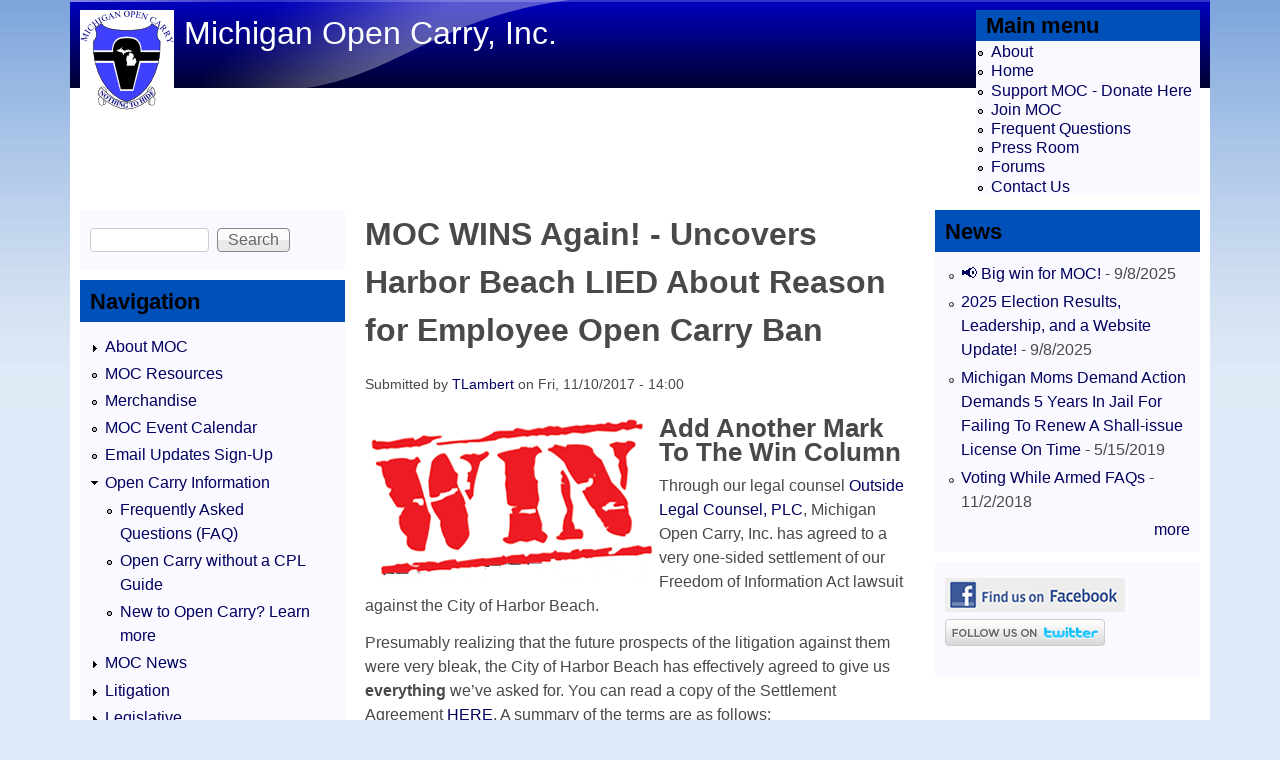

--- FILE ---
content_type: text/html; charset=utf-8
request_url: https://miopencarry.org/news/2017/11/MOC-v-Harbor-Beach-WIN?mobile_switch=mobile
body_size: 10273
content:
<!DOCTYPE html>
<!--[if lt IE 7]><html class="lt-ie9 lt-ie8 lt-ie7" lang="en" dir="ltr"><![endif]-->
<!--[if IE 7]><html class="lt-ie9 lt-ie8" lang="en" dir="ltr"><![endif]-->
<!--[if IE 8]><html class="lt-ie9" lang="en" dir="ltr"><![endif]-->
<!--[if gt IE 8]><!--><html lang="en" dir="ltr"><!--<![endif]-->
<head>
<meta charset="utf-8" />
<link rel="shortcut icon" href="https://miopencarry.org/misc/favicon.ico" type="image/vnd.microsoft.icon" />
<meta name="viewport" content="width=device-width, initial-scale=1" />
<meta name="MobileOptimized" content="width" />
<meta name="description" content="Add Another Mark To The Win Column Through our legal counsel Outside Legal Counsel, PLC, Michigan Open Carry, Inc. has agreed to a very one-sided settlement of our Freedom of Information Act lawsuit against the City of Harbor Beach. Presumably realizing that the future prospects of the litigation against them were very bleak, the City of Harbor Beach has effectively agreed to" />
<meta name="HandheldFriendly" content="true" />
<meta name="apple-mobile-web-app-capable" content="yes" />
<meta name="generator" content="Drupal 7 (http://drupal.org)" />
<link rel="image_src" href="http://miopencarry.org/sites/default/files/mocLogo.jpg" />
<link rel="canonical" href="https://miopencarry.org/news/2017/11/MOC-v-Harbor-Beach-WIN" />
<link rel="shortlink" href="https://miopencarry.org/node/126" />
<meta http-equiv="content-language" content="not yet assigned" />
<meta property="og:type" content="article" />
<meta property="og:url" content="https://miopencarry.org/news/2017/11/MOC-v-Harbor-Beach-WIN" />
<meta property="og:title" content="MOC WINS Again! - Uncovers Harbor Beach LIED About Reason for Employee Open Carry Ban" />
<meta property="og:description" content="Add Another Mark To The Win Column Through our legal counsel Outside Legal Counsel, PLC, Michigan Open Carry, Inc. has agreed to a very one-sided settlement of our Freedom of Information Act lawsuit against the City of Harbor Beach. Presumably realizing that the future prospects of the litigation against them were very bleak, the City of Harbor Beach has effectively agreed to give us everything we’ve asked for. You can read a copy of the Settlement Agreement HERE. A summary of the terms are as follows: Harbor Beach agrees to provide copies of all public records requested. The records will be unredacted. The records will be produced without cost to MOC. Harbor Beach will provide a signed statement certifying all records have been produced." />
<meta property="og:updated_time" content="2018-07-30T15:19:59-04:00" />
<meta property="og:image" content="http://cdn.media.miopencarry.org/images/MOC-OG.jpg" />
<meta property="og:image:type" content="image/jpeg" />
<meta property="og:image:width" content="1200" />
<meta property="og:image:height" content="360" />
<meta name="twitter:site" content="@MichOpenCarry" />
<meta name="twitter:title" content="MOC WINS Again! - Uncovers Harbor Beach LIED About Reason for" />
<meta name="twitter:description" content="Add Another Mark To The Win Column Through our legal counsel Outside Legal Counsel, PLC, Michigan Open Carry, Inc. has agreed to a very one-sided settlement of our Freedom of Information Act lawsuit" />
<meta property="article:published_time" content="2017-11-10T14:00:00-05:00" />
<meta property="article:modified_time" content="2018-07-30T15:19:59-04:00" />
<title>MOC WINS Again! - Uncovers Harbor Beach LIED About Reason for Employee Open Carry Ban | Michigan Open Carry, Inc.</title>
<style type="text/css" media="all">
@import url("https://miopencarry.org/modules/system/system.base.css?sy94rx");
@import url("https://miopencarry.org/modules/system/system.menus.css?sy94rx");
@import url("https://miopencarry.org/modules/system/system.messages.css?sy94rx");
@import url("https://miopencarry.org/modules/system/system.theme.css?sy94rx");
</style>
<style type="text/css" media="all">
@import url("https://miopencarry.org/modules/aggregator/aggregator.css?sy94rx");
@import url("https://miopencarry.org/modules/comment/comment.css?sy94rx");
@import url("https://miopencarry.org/modules/field/theme/field.css?sy94rx");
@import url("https://miopencarry.org/sites/all/modules/google_cse/google_cse.css?sy94rx");
@import url("https://miopencarry.org/modules/node/node.css?sy94rx");
@import url("https://miopencarry.org/modules/search/search.css?sy94rx");
@import url("https://miopencarry.org/modules/user/user.css?sy94rx");
@import url("https://miopencarry.org/sites/all/modules/views/css/views.css?sy94rx");
@import url("https://miopencarry.org/sites/all/modules/ckeditor/css/ckeditor.css?sy94rx");
</style>
<style type="text/css" media="all">
@import url("https://miopencarry.org/sites/all/modules/ctools/css/ctools.css?sy94rx");
@import url("https://miopencarry.org/sites/all/modules/panels/css/panels.css?sy94rx");
@import url("https://miopencarry.org/sites/all/modules/civicrm/css/crm-i.css?sy94rx");
@import url("https://miopencarry.org/sites/all/modules/civicrm/css/civicrm.css?sy94rx");
</style>
<style type="text/css" media="screen">
@import url("https://miopencarry.org/sites/all/themes/adaptivetheme/at_core/css/at.settings.style.headings.css?sy94rx");
@import url("https://miopencarry.org/sites/all/themes/adaptivetheme/at_core/css/at.settings.style.image.css?sy94rx");
@import url("https://miopencarry.org/sites/all/themes/adaptivetheme/at_core/css/at.layout.css?sy94rx");
</style>
<style type="text/css" media="all">
@import url("https://miopencarry.org/sites/default/files/color/pixture_reloaded-47e1949d/colors.css?sy94rx");
@import url("https://miopencarry.org/sites/all/themes/pixture_reloaded/css/pixture_reloaded.css?sy94rx");
@import url("https://miopencarry.org/sites/all/themes/pixture_reloaded/css/pixture_reloaded.settings.style.css?sy94rx");
</style>
<link type="text/css" rel="stylesheet" href="https://miopencarry.org/sites/default/files/adaptivetheme/pixture_reloaded_files/pixture_reloaded.responsive.layout.css?sy94rx" media="only screen" />
<style type="text/css" media="screen">
@import url("https://miopencarry.org/sites/default/files/adaptivetheme/pixture_reloaded_files/pixture_reloaded.fonts.css?sy94rx");
</style>
<link type="text/css" rel="stylesheet" href="https://miopencarry.org/sites/all/themes/pixture_reloaded/css/responsive.smartphone.portrait.css?sy94rx" media="only screen and (max-width:320px)" />
<link type="text/css" rel="stylesheet" href="https://miopencarry.org/sites/all/themes/pixture_reloaded/css/responsive.smartphone.landscape.css?sy94rx" media="only screen and (min-width:321px) and (max-width:480px)" />
<link type="text/css" rel="stylesheet" href="https://miopencarry.org/sites/all/themes/pixture_reloaded/css/responsive.tablet.portrait.css?sy94rx" media="only screen and (min-width:481px) and (max-width:768px)" />
<link type="text/css" rel="stylesheet" href="https://miopencarry.org/sites/all/themes/pixture_reloaded/css/responsive.tablet.landscape.css?sy94rx" media="only screen and (min-width:769px) and (max-width:1024px)" />
<link type="text/css" rel="stylesheet" href="https://miopencarry.org/sites/all/themes/pixture_reloaded/css/responsive.desktop.css?sy94rx" media="only screen and (min-width:1025px)" />

<!--[if lt IE 9]>
<style type="text/css" media="screen">
@import url("https://miopencarry.org/sites/default/files/adaptivetheme/pixture_reloaded_files/pixture_reloaded.lt-ie9.layout.css?sy94rx");
</style>
<![endif]-->
<script type="text/javascript" src="https://miopencarry.org/misc/jquery.js?v=1.4.4"></script>
<script type="text/javascript" src="https://miopencarry.org/misc/jquery-extend-3.4.0.js?v=1.4.4"></script>
<script type="text/javascript" src="https://miopencarry.org/misc/jquery-html-prefilter-3.5.0-backport.js?v=1.4.4"></script>
<script type="text/javascript" src="https://miopencarry.org/misc/jquery.once.js?v=1.2"></script>
<script type="text/javascript" src="https://miopencarry.org/misc/drupal.js?sy94rx"></script>
<script type="text/javascript" src="https://miopencarry.org/misc/form-single-submit.js?v=7.103"></script>
<script type="text/javascript" src="https://miopencarry.org/sites/all/modules/google_cse/google_cse.js?sy94rx"></script>
<script type="text/javascript" src="https://miopencarry.org/sites/all/modules/google_analytics/googleanalytics.js?sy94rx"></script>
<script type="text/javascript" src="https://www.googletagmanager.com/gtag/js?id=UA-56474159-1"></script>
<script type="text/javascript">
<!--//--><![CDATA[//><!--
window.dataLayer = window.dataLayer || [];function gtag(){dataLayer.push(arguments)};gtag("js", new Date());gtag("set", "developer_id.dMDhkMT", true);gtag("config", "UA-56474159-1", {"groups":"default","linker":{"domains":["miopencarry.org","www.miopencarry.org","michiganopencarry.org","www.michiganopencarry.org"]}});
//--><!]]>
</script>
<script type="text/javascript">
<!--//--><![CDATA[//><!--
jQuery.extend(Drupal.settings, {"basePath":"\/","pathPrefix":"","setHasJsCookie":0,"ajaxPageState":{"theme":"pixture_reloaded","theme_token":"UdCaMCQCGEgzJ37onMdcFi0uygCj8sLcwNSkYfdoItY","js":{"modules\/statistics\/statistics.js":1,"misc\/jquery.js":1,"misc\/jquery-extend-3.4.0.js":1,"misc\/jquery-html-prefilter-3.5.0-backport.js":1,"misc\/jquery.once.js":1,"misc\/drupal.js":1,"misc\/form-single-submit.js":1,"sites\/all\/modules\/google_cse\/google_cse.js":1,"sites\/all\/modules\/google_analytics\/googleanalytics.js":1,"https:\/\/www.googletagmanager.com\/gtag\/js?id=UA-56474159-1":1,"0":1},"css":{"modules\/system\/system.base.css":1,"modules\/system\/system.menus.css":1,"modules\/system\/system.messages.css":1,"modules\/system\/system.theme.css":1,"modules\/aggregator\/aggregator.css":1,"modules\/comment\/comment.css":1,"modules\/field\/theme\/field.css":1,"sites\/all\/modules\/google_cse\/google_cse.css":1,"modules\/node\/node.css":1,"modules\/search\/search.css":1,"modules\/user\/user.css":1,"sites\/all\/modules\/views\/css\/views.css":1,"sites\/all\/modules\/ckeditor\/css\/ckeditor.css":1,"sites\/all\/modules\/ctools\/css\/ctools.css":1,"sites\/all\/modules\/panels\/css\/panels.css":1,"sites\/all\/modules\/civicrm\/css\/crm-i.css":1,"sites\/all\/modules\/civicrm\/css\/civicrm.css":1,"sites\/all\/themes\/adaptivetheme\/at_core\/css\/at.settings.style.headings.css":1,"sites\/all\/themes\/adaptivetheme\/at_core\/css\/at.settings.style.image.css":1,"sites\/all\/themes\/adaptivetheme\/at_core\/css\/at.layout.css":1,"sites\/all\/themes\/pixture_reloaded\/color\/colors.css":1,"sites\/all\/themes\/pixture_reloaded\/css\/pixture_reloaded.css":1,"sites\/all\/themes\/pixture_reloaded\/css\/pixture_reloaded.settings.style.css":1,"public:\/\/adaptivetheme\/pixture_reloaded_files\/pixture_reloaded.responsive.layout.css":1,"public:\/\/adaptivetheme\/pixture_reloaded_files\/pixture_reloaded.fonts.css":1,"sites\/all\/themes\/pixture_reloaded\/css\/responsive.smartphone.portrait.css":1,"sites\/all\/themes\/pixture_reloaded\/css\/responsive.smartphone.landscape.css":1,"sites\/all\/themes\/pixture_reloaded\/css\/responsive.tablet.portrait.css":1,"sites\/all\/themes\/pixture_reloaded\/css\/responsive.tablet.landscape.css":1,"sites\/all\/themes\/pixture_reloaded\/css\/responsive.desktop.css":1,"public:\/\/adaptivetheme\/pixture_reloaded_files\/pixture_reloaded.lt-ie9.layout.css":1}},"googleCSE":{"cx":"002610464801263945815:y2nlwnek_cm","resultsWidth":600,"domain":"www.google.com","showWaterMark":true},"googleanalytics":{"account":["UA-56474159-1"],"trackOutbound":1,"trackMailto":1,"trackDownload":1,"trackDownloadExtensions":"7z|aac|arc|arj|asf|asx|avi|bin|csv|doc(x|m)?|dot(x|m)?|exe|flv|gif|gz|gzip|hqx|jar|jpe?g|js|mp(2|3|4|e?g)|mov(ie)?|msi|msp|pdf|phps|png|ppt(x|m)?|pot(x|m)?|pps(x|m)?|ppam|sld(x|m)?|thmx|qtm?|ra(m|r)?|sea|sit|tar|tgz|torrent|txt|wav|wma|wmv|wpd|xls(x|m|b)?|xlt(x|m)|xlam|xml|z|zip","trackDomainMode":2,"trackCrossDomains":["miopencarry.org","www.miopencarry.org","michiganopencarry.org","www.michiganopencarry.org"]},"urlIsAjaxTrusted":{"\/search\/node":true,"\/news\/2017\/11\/MOC-v-Harbor-Beach-WIN?mobile_switch=mobile":true},"statistics":{"data":{"nid":"126"},"url":"\/modules\/statistics\/statistics.php"},"adaptivetheme":{"pixture_reloaded":{"layout_settings":{"bigscreen":"three-col-grail","tablet_landscape":"three-col-grail","tablet_portrait":"one-col-vert","smalltouch_landscape":"one-col-stack","smalltouch_portrait":"one-col-stack"},"media_query_settings":{"bigscreen":"only screen and (min-width:1025px)","tablet_landscape":"only screen and (min-width:769px) and (max-width:1024px)","tablet_portrait":"only screen and (min-width:481px) and (max-width:768px)","smalltouch_landscape":"only screen and (min-width:321px) and (max-width:480px)","smalltouch_portrait":"only screen and (max-width:320px)"}}}});
//--><!]]>
</script>
<!--[if lt IE 9]>
<script src="https://miopencarry.org/sites/all/themes/adaptivetheme/at_core/scripts/html5.js?sy94rx"></script>
<![endif]-->
</head>
<body class="html not-front not-logged-in two-sidebars page-node page-node- page-node-126 node-type-news atr-7.x-3.x atv-7.x-3.1 site-name-michigan-open-carry-inc section-news color-scheme-custom pixture-reloaded bs-n bb-n mb-dd mbp-l rc-0">
  <div id="skip-link" class="nocontent">
    <a href="#main-content" class="element-invisible element-focusable">Skip to main content</a>
  </div>
    <div class="texture-overlay">
  <div id="page" class="container page snc-n snw-n sna-l sns-n ssc-n ssw-n ssa-l sss-n btc-n btw-b bta-l bts-n ntc-n ntw-b nta-l nts-n ctc-n ctw-b cta-l cts-n ptc-n ptw-b pta-l pts-n">

    <header  id="header" class="clearfix" role="banner">
      <div class="header-inner clearfix">

                  <!-- start: Branding -->
          <div  id="branding" class="branding-elements clearfix">

                          <div id="logo">
                <a href="/"><img class="site-logo" src="https://miopencarry.org/sites/default/files/mocLogo.jpg" alt="Michigan Open Carry, Inc." /></a>              </div>
            
                          <!-- start: Site name and Slogan hgroup -->
              <div  class="h-group" id="name-and-slogan">

                                  <h1 id="site-name"><a href="/" title="Home page">Michigan Open Carry, Inc.</a></h1>
                
                
              </div><!-- /end #name-and-slogan -->
            
          </div><!-- /end #branding -->
        
        <div class="region region-header"><div class="region-inner clearfix"><nav id="block-system-main-menu" class="block block-system block-menu odd first last block-count-1 block-region-header block-main-menu"  role="navigation"><div class="block-inner clearfix">  
      <h2 class="block-title">Main menu</h2>
  
  <ul class="menu clearfix"><li class="first leaf menu-depth-1 menu-item-161"><a href="/about">About</a></li><li class="leaf menu-depth-1 menu-item-233"><a href="/" title="">Home</a></li><li class="leaf menu-depth-1 menu-item-232"><a href="/donate">Support MOC - Donate Here</a></li><li class="leaf menu-depth-1 menu-item-237"><a href="/joinus">Join MOC</a></li><li class="leaf menu-depth-1 menu-item-641"><a href="/faq" title="">Frequent Questions</a></li><li class="leaf menu-depth-1 menu-item-386"><a href="/press">Press Room</a></li><li class="leaf menu-depth-1 menu-item-235"><a href="http://forums.miopencarry.org" title="">Forums</a></li><li class="last leaf menu-depth-1 menu-item-272"><a href="/contact">Contact Us</a></li></ul>
  </div></nav></div></div>
      </div>

    </header> <!-- /header -->

    
    <!-- Messages and Help -->
        
    <!-- Breadcrumbs -->
    
    
    <!-- Three column 3x33 Gpanel -->
    
    <div id="columns">
      <div class="columns-inner clearfix">

        <div id="content-column">
          <div class="content-inner">

            
            <section id="main-content" role="main">

                                            <header  id="main-content-header" class="clearfix">

                                      <h1 id="page-title">MOC WINS Again! - Uncovers Harbor Beach LIED About Reason for Employee Open Carry Ban</h1>
                  
                  
                </header>
                            
                              <div id="content">
                  <div id="block-system-main" class="block block-system no-title odd first block-count-2 block-region-content block-main" >  
  
  <article id="node-126" class="node node-news node-promoted article odd node-full ia-n clearfix" role="article">
  
  
      <footer class="submitted">
            <p class="author-datetime">Submitted by <a href="/user/6" title="View user profile." class="username">TLambert</a> on <time datetime="2017-11-10T14:00:00-0500">Fri, 11/10/2017 - 14:00</time></p>
    </footer>
  
  <div class="node-content">
    <div class="field field-name-body field-type-text-with-summary field-label-hidden view-mode-full"><div class="field-items"><div class="field-item even"><h2><img alt="win" src="http://www.miopencarry.org/sites/default/files/news_article_files/win.png" style="width: 294px; height: 169px; float: left;" />Add Another Mark To The Win Column</h2>

<p>Through our legal counsel <a href="http://www.olcplc.com/" target="_blank">Outside Legal Counsel, PLC</a>, Michigan Open Carry, Inc. has agreed to a very one-sided settlement of our Freedom of Information Act lawsuit against the City of Harbor Beach.</p>

<p>Presumably realizing that the future prospects of the litigation against them were very bleak, the City of Harbor Beach has effectively agreed to give us <strong>everything</strong> we’ve asked for. You can read a copy of the Settlement Agreement <a href="https://media.miopencarry.org/litigation/HarborBeachFOIA/State%20Circuit/2017-11-09%20Executed%20Settlement%20Agreement.pdf" target="_blank">HERE</a>. A summary of the terms are as follows:</p>

<ul>
	<li><strong>Harbor Beach agrees to provide copies of all public records requested.</strong></li>
	<li><strong>The records will be unredacted.</strong></li>
	<li><strong>The records will be produced without cost to MOC.</strong></li>
	<li><strong>Harbor Beach will provide a signed statement certifying all records have been produced</strong>.<span style="font-size:11px;"> (if for some reason we find out they didn’t produce something, we can use this to go after them later)</span></li>
	<li><strong>Harbor Beach will pay the sum of $7,000.00 to MOC to cover legal expenses.</strong> <span style="font-size:11px;">(this will result in MOC’s retainer being reimbursed, meaning our total net cost will be $0)</span></li>
	<li><strong>MOC will drop the suit, except for that the Court will retain jurisdiction over the Settlement Agreement</strong>. <span style="font-size:11px;">(this means that if Harbor Beach reneges on something, we don’t have to start all over from the beginning)</span></li>
</ul>

<p>As you can plainly see, this settlement is <strong>completely one-sided</strong>. There is no other way to describe this than a complete caving on the part of Harbor Beach, and a big win for MOC. While this settlement is not a victory in court, it gives us everything we wanted while saving all parties further legal expenses.</p>

<p>Since agreeing to the settlement, we have received a stack of documents from Harbor Beach totalling 177 pages. <strong>A 25MB pdf of the documents can be downloaded <a href="https://media.miopencarry.org/foia_documents/2017-11-08%20Scanned%20Records%20from%20Harbor%20Beach.pdf" target="_blank">HERE</a></strong>. Have fun!</p>

<p>Part of our requests went as follows: “<em>Any and all documentation obtained by or provided by the Harbor Beach City Council or one of its members, or the City Director, relating to how the City's policy on firearms carried by employees may affect the City's insurance rates.</em>“</p>

<p>What did they provide in response to this? <strong>NOTHING!</strong> That’s right, nothing! They never mentioned insurance before making their decision and provided <strong>ZERO</strong> documents to support their claim that they had to enact this ban or face an increase in insurance rates. <strong>In short, they LIED!</strong> They lied to the citizens they were elected to represent to cover their anti-gun bias. In fact, they didn’t even figure out whether or not their ban was even legal until a month <strong>AFTER</strong> they enacted it.</p>

<p>The documents also make it very clear just how much Harbor Beach City Director Ron Wruble views the City’s transparency obligations as “a waste of time and money”. It should be noted that, had the City responded lawfully to our request in the beginning, they would have saved 99% of the time and money they ended up spending on their losing endeavor.</p>

<p>We would like to thank Philip Ellison of <a href="http://www.olcplc.com/" target="_blank">Outside Legal Counsel PLC</a> for his expert representation and tremendous knowledge of Michigan’s FOIA. His knowledge and passion for this area of law proved to be very valuable and it was our sincere pleasure to work with him.</p>

<p>If you would like to help us fight future battles, please consider <a href="http://www.miopencarry.org/donatelegal" target="_blank">donating to our legal fund</a>. There is always work to be done, and we are already looking to the future.</p>

<p>&nbsp;</p>

<h2>So, What Happened?</h2>

<p>Back in September of 2016, the City of Harbor Beach passed a resolution to ban their employees from openly carrying firearms while in the course of their duties. This ban came after Casey Armitage, a crossing guard for the City, was told that the City’s employment policy prohibited her from carrying a concealed pistol, after she had been doing so for nearly a year for her own protection and the protection of the children she oversees. When she pointed out that the policy only prohibited concealed carry, the City, in knee-jerk fashion, immediately moved to ban open carry too.</p>

<p>When later asked to justify this overtly anti-gun move, the City cited unspecified concerns that their insurance would increase if they didn’t enact this policy. How their insurance had not increased up until this point, sans a policy, was not explained.</p>

<p>When asked by Mrs. Armitage for documentation explaining how and why the City’s insurance would increase, she was very rudely told by City Director Ron Wruble that she could FOIA the documents but then he “would have to charge her a lot of money”. We saw this for the clear attempt to bully and hide that it was, and this is where MOC stepped in.</p>

<p>&nbsp;</p>

<h2>The Request</h2>

<p>On October 3rd, 2016 we filed a FOIA request with the City asking for communications between the City Council members and director, as well as any documentation used to support their concern of increased insurance rates.</p>

<p>On October 7th, 2016, Mr. Wruble responded in what later came to be known as the “Wruble Response”. This response was wildly unlawful and contained fee demands far exceeding what is allowed by law.</p>

<p>Over the next week, the City was given three more attempts to comply with the law, three more than the law requires us to give them, and each time they failed, even after bringing in the City Attorney John Ferris for two of them. By this time, the City had already spent more time attempting to charge ridiculous fees than it would have taken them to just lawfully comply with our request.</p>

<p>On October 17th, 2016, we submitted a 3 ½ page formal appeal to the City of the fees they were attempting to charge, describing in detail many of the problems with what they were attempting to do complete with statutory citations and quotes. The City is required by law to respond to this appeal within 10 business days. They never even tried.</p>

<p>Having met all of our legal obligations, and then some by a very wide margin, we felt that the only way we were going to get Harbor Beach to comply with the law was going to be through litigation. This is when we reached out to Philip Ellison of Outside Legal Counsel PLC for help.</p>

<p>&nbsp;</p>

<h2>The Lawsuit</h2>

<p>In December of 2016, through Outside Legal Counsel PLC, we filed a <a href="https://media.miopencarry.org/litigation/HarborBeachFOIA/State%20Circuit/Harbor%20Beach%20FOIA%20-%20Complaint.pdf" target="_blank">complaint</a> against Harbor Beach in the Huron County Circuit Court alleging numerous violations of Michigan’s Freedom of Information Act.</p>

<p>You can read all of the briefs filed back and forth <a href="https://media.miopencarry.org/litigation/HarborBeachFOIA/index.html" target="_blank">HERE</a>.</p>

<p>The case progressed over the next year until finally it was heard in September 2017 before Judge Gerald M. Prill, who happens to be the only circuit court judge in Huron County, and a former partner for the firm that represents Harbor Beach. Go figure.</p>

<p>Judge Prill ruled in favor of Harbor Beach and dismissed the case. In his ruling, he found that since we did not pay the illegal deposit Harbor Beach was demanding, we lacked standing to challenge Harbor Beach’s illegal fee demands. If this sounds ridiculous to you, that’s because it is. Not only is this nowhere in the law, it was based on a ridiculous and outdated CoA ruling that resulted in the FOIA being changed, which means it’s no longer applicable. A case in which our attorney took part in, making him very familiar with it.</p>

<p>Our attorney immediately motioned for reconsideration, meaning he asked the judge to take another look at the case, and explained the serious issues with the ruling. In a very rare occurrence, Judge Prill granted our motion to reconsider. It must be expressed how truly rare this is. Judges are not perfect, but it is very rare for one to admit they may have made a mistake.</p>

<p>&nbsp;</p>

<h2>The House Folds</h2>

<p>Presumably seeing their impending demise on the horizon, Harbor Beach’s counsel reached out to ours to discuss a settlement. We made it very clear that we were very confident in our position and we were prepared to take the case up the appeals chain, which we very much were - neither us nor Mr. Ellison are strangers to the appeals process.</p>

<p>The City eventually relented and agreed to give us … well everything. From our perspective, this was a smart move as it prevented them from having to pay significantly more in attorney’s fees, for both us and them, down the road.</p>

<p>We now have a signed agreement from the City, which you can find linked above, as well as a 177 page stack of documents, which you can also find linked above.</p>

<p>&nbsp;</p>

<h2>The Lesson</h2>

<p><strong>Let this be a lesson to public entities that do not take their obligations to serve the citizens they were elected by properly. There are people and organizations who are willing to stand up to government bullies and we are proud to be one of them!</strong></p>

<p>There is never a shortage of work for us to do and we are always looking for ways that we can help. If you would like to help us, please consider making a <a href="http://www.miopencarry.org/donatelegal" target="_blank">donation to our legal fund</a>. Every donation, no matter how big or small, really does help us fight back.</p>
</div></div></div>  </div>

  
  
  </article>

  </div><div id="block-block-10" class="block block-block no-title even last block-count-3 block-region-content block-10" >  
  
  <link rel="apple-touch-icon" href="/touch-icon-iphone.png">
<link rel="apple-touch-icon" sizes="76x76" href="/apple-touch-icon-76.png">
<link rel="apple-touch-icon" sizes="120x120" href="/apple-touch-icon-120.png">
<link rel="apple-touch-icon" sizes="152x152" href="/apple-touch-icon-152.png">
  </div>                </div>
              
              <!-- Feed icons (RSS, Atom icons etc -->
              
            </section> <!-- /main-content -->

            <div class="region region-content-aside"><div class="region-inner clearfix"><section id="block-comment-recent" class="block block-comment odd first last block-count-4 block-region-content-aside block-recent"  role="navigation"><div class="block-inner clearfix">  
      <h2 class="block-title">Recent comments</h2>
  
  <div class="block-content content"><div class="item-list"><ul><li class="even first"><a href="/comment/1412#comment-1412">Felony pistol owning in michigan</a>&nbsp;<span>9 years 2 weeks ago</span></li><li class="odd"><a href="/comment/1161#comment-1161">I can tell you</a>&nbsp;<span>9 years 2 months ago</span></li><li class="even"><a href="/comment/1159#comment-1159">Wow</a>&nbsp;<span>9 years 2 months ago</span></li><li class="odd"><a href="/comment/537#comment-537">You are referring to</a>&nbsp;<span>9 years 9 months ago</span></li><li class="even"><a href="/comment/536#comment-536">You do realize that FFLs are</a>&nbsp;<span>9 years 9 months ago</span></li><li class="odd"><a href="/comment/520#comment-520">You could be charged, but it</a>&nbsp;<span>9 years 10 months ago</span></li><li class="even"><a href="/comment/517#comment-517">Rep Toadley</a>&nbsp;<span>9 years 11 months ago</span></li><li class="odd"><a href="/comment/516#comment-516">Representative TOADLEY</a>&nbsp;<span>9 years 11 months ago</span></li><li class="even"><a href="/comment/515#comment-515">REP HOADLEYS BILLS</a>&nbsp;<span>9 years 11 months ago</span></li><li class="odd last"><a href="/comment/504#comment-504">A separate issue would be</a>&nbsp;<span>10 years 2 weeks ago</span></li></ul></div></div>
  </div></section></div></div>
          </div>
        </div> <!-- /content-column -->

        <div class="region region-sidebar-first sidebar"><div class="region-inner clearfix"><div id="block-search-form" class="block block-search no-title odd first block-count-5 block-region-sidebar-first block-form"  role="search"><div class="block-inner clearfix">  
  
  <div class="block-content content"><form action="/news/2017/11/MOC-v-Harbor-Beach-WIN?mobile_switch=mobile" method="post" id="search-block-form" accept-charset="UTF-8"><div><div class="container-inline">
      <h2 class="element-invisible">Search form</h2>
    <div class="form-item form-type-textfield form-item-search-block-form">
  <label class="element-invisible" for="edit-search-block-form--2">Search </label>
 <input title="Enter the terms you wish to search for." type="search" id="edit-search-block-form--2" name="search_block_form" value="" size="15" maxlength="128" class="form-text" />
</div>
<div class="form-actions form-wrapper" id="edit-actions"><input type="submit" id="edit-submit" name="op" value="Search" class="form-submit" /></div><input type="hidden" name="form_build_id" value="form-OQZb6cUDGV3gdT2ugVFHUhS9QrRrWaJ2sLztUqIhLUk" />
<input type="hidden" name="form_id" value="search_block_form" />
</div>
</div></form></div>
  </div></div><nav id="block-system-navigation" class="block block-system block-menu even last block-count-6 block-region-sidebar-first block-navigation"  role="navigation"><div class="block-inner clearfix">  
      <h2 class="block-title">Navigation</h2>
  
  <div class="block-content content"><ul class="menu clearfix"><li class="first collapsed menu-depth-1 menu-item-228"><a href="/about">About MOC</a></li><li class="leaf menu-depth-1 menu-item-319"><a href="/start">MOC Resources</a></li><li class="leaf menu-depth-1 menu-item-772"><a href="https://tattoowearcompany.com/michigan-open-carry/" title="Get Michigan Open Carry Merchandise">Merchandise</a></li><li class="leaf menu-depth-1 menu-item-770"><a href="https://calendar.google.com/calendar/embed?src=miopencarry.org_8dood97ch8fekc6doqtk28oor4%40group.calendar.google.com&amp;ctz=America%2FNew_York" title="MOC Public Event Calendar">MOC Event Calendar</a></li><li class="leaf menu-depth-1 menu-item-184"><a href="/updates">Email Updates Sign-Up</a></li><li class="expanded menu-depth-1 menu-item-187"><a href="/ocinfo">Open Carry Information</a><ul class="menu clearfix"><li class="first leaf menu-depth-2 menu-item-186"><a href="/faq">Frequently Asked Questions (FAQ)</a></li><li class="leaf menu-depth-2 menu-item-274"><a href="/ocinfo/nocpl">Open Carry without a CPL Guide</a></li><li class="last leaf menu-depth-2 menu-item-189"><a href="http://forums.michiganopencarry.org/index.php/topic,25.0.html" title="">New to Open Carry? Learn more</a></li></ul></li><li class="collapsed menu-depth-1 menu-item-383"><a href="/news" title="">MOC News</a></li><li class="collapsed menu-depth-1 menu-item-218"><a href="/litigation">Litigation</a></li><li class="collapsed menu-depth-1 menu-item-241"><a href="/legislative" title="">Legislative</a></li><li class="expanded menu-depth-1 menu-item-191"><a href="http://forums.miopencarry.org" title="">Forums</a><ul class="menu clearfix"><li class="first last leaf menu-depth-2 menu-item-388"><a href="https://forums.miopencarry.org/index.php?board=33.0" title="">Discussion on recent news items</a></li></ul></li><li class="last leaf menu-depth-1 menu-item-239"><a href="/attorneys">Attorneys</a></li></ul></div>
  </div></nav></div></div>        <div class="region region-sidebar-second sidebar"><div class="region-inner clearfix"><section id="block-views-news-block" class="block block-views odd first block-count-7 block-region-sidebar-second block-news-block" ><div class="block-inner clearfix">  
      <h2 class="block-title">News</h2>
  
  <div class="block-content content"><div class="view view-news view-id-news view-display-id-block view-dom-id-d425bbfde05c53950fc8480705ed6be7">
        
  
  
      <div class="view-content">
      <div class="item-list">    <ul>          <li class="views-row views-row-1 views-row-odd views-row-first">  
  <span class="views-field views-field-title">        <span class="field-content"><a href="/node/135">📢 Big win for MOC! </a></span>  </span>       -   
  <span class="views-field views-field-created">        <span class="field-content">9/8/2025</span>  </span></li>
          <li class="views-row views-row-2 views-row-even">  
  <span class="views-field views-field-title">        <span class="field-content"><a href="/node/134">2025 Election Results, Leadership, and a Website Update!</a></span>  </span>       -   
  <span class="views-field views-field-created">        <span class="field-content">9/8/2025</span>  </span></li>
          <li class="views-row views-row-3 views-row-odd">  
  <span class="views-field views-field-title">        <span class="field-content"><a href="/news/2019/05/MDA-Demands-5-Year-Felonies-For-Expired-Licenses">Michigan Moms Demand Action Demands 5 Years In Jail For Failing To Renew A Shall-issue License On Time</a></span>  </span>       -   
  <span class="views-field views-field-created">        <span class="field-content">5/15/2019</span>  </span></li>
          <li class="views-row views-row-4 views-row-even views-row-last">  
  <span class="views-field views-field-title">        <span class="field-content"><a href="/news/2018/11/voting-armed-faq">Voting While Armed FAQs</a></span>  </span>       -   
  <span class="views-field views-field-created">        <span class="field-content">11/2/2018</span>  </span></li>
      </ul></div>    </div>
  
  
  
      
<div class="more-link">
  <a href="/news">
    more  </a>
</div>
  
  
  
</div></div>
  </div></section><div id="block-block-6" class="block block-block no-title even last block-count-8 block-region-sidebar-second block-6" ><div class="block-inner clearfix">  
  
  <div class="block-content content"><p><a href="https://www.facebook.com/MichiganOpenCarry" target="_blank"><img alt="Find us on Facebook" src="https://media.miopencarry.org/images/facebook.png" style="height: 34px; width: 180px;" /></a><br />
<a href="https://www.twitter.com/MichOpenCarry"><img alt="Follow MichOpenCarry on Twitter" src="https://twitter-badges.s3.amazonaws.com/follow_us-b.png" /></a></p>
</div>
  </div></div></div></div>
      </div>
    </div> <!-- /columns -->

    
    <!-- four-4x25 Gpanel -->
    
          <footer  id="footer" class="clearfix" role="contentinfo">
        <div id="footer-inner" class="clearfix">
          <div class="region region-footer"><div class="region-inner clearfix"><div id="block-block-2" class="block block-block no-title odd first block-count-9 block-region-footer block-2" ><div class="block-inner clearfix">  
  
  <div class="block-content content"><p>Copyright Michigan Open Carry, Inc, 2017.&nbsp; All rights reserved.</p>
</div>
  </div></div><section id="block-block-1" class="block block-block even block-count-10 block-region-footer block-1" ><div class="block-inner clearfix">  
      <h2 class="block-title">Special Thanks:</h2>
  
  <div class="block-content content"><p>Hosting for this site graciously <u>donated and provided</u> by Jason&nbsp;Gillman, Sr. of <a href="http://www.rightmi.com" target="_blank">rightmi.com</a> and <a href="http://cu1.com" target="_blank">cu1.com</a>.&nbsp; We thank you!</p>
</div>
  </div></section><section id="block-mobile-switch-block-switch" class="block block-mobile-switch-block odd last block-count-11 block-region-footer block-switch" ><div class="block-inner clearfix">  
      <h2 class="block-title">Theme switch</h2>
  
  <div class="block-content content"><div class="mobile-switch-to-standard">
  <ul class="menu clearfix">
    <li class="leaf even first last">
      <a href="https://miopencarry.org/news/2017/11/MOC-v-Harbor-Beach-WIN?mobile_switch=standard">Desktop site</a>    </li>
  </ul>
</div>
</div>
  </div></section></div></div>          <p class="attribute-creator"></p>
        </div>
      </footer>
    
  </div> <!-- /page -->
</div> <!-- /texture overlay -->
  <script type="text/javascript" src="https://miopencarry.org/modules/statistics/statistics.js?sy94rx"></script>
</body>
</html>


--- FILE ---
content_type: text/css
request_url: https://miopencarry.org/sites/default/files/color/pixture_reloaded-47e1949d/colors.css?sy94rx
body_size: 1483
content:
/**
 * Pixture Reloaded Colors
 */
/* Main Wrappers */
html {
  color: #494949;
  background: #dfe8f7 url(bg-wall.png) repeat-x left top;
}

#page {
  background: #ffffff;
}


/* HTML elements */

fieldset legend,
.form-item label {
  color: #5b5b5b;
}

blockquote {
  background: #f7f7f7;
}

/* Lists */

.item-list ul li {
  list-style-image: url(bullet-round.png);
}

.links {
  color: #5b5b5b;
}


/* Menus */

li.leaf {
  list-style-image: url(bullet-round.png);
}

li.collapsed {
  list-style-image: url(bullet-sm-arrow-right.png);
}

li.expanded {
  list-style-image: url(bullet-sm-arrow-down.png);
}


/* Links */

a:link,
a:visited,
a:active,
a.active {
  color: #000060;
}

a:hover,
a:focus {
  color: #29298e;
}


/* Tables */

tr.odd {
  background: #dfe8f7;
}

tr.even {
  background: #fceef8;
}


/* Header */

#header  {
  background: #0000c0 url(header-tile.png) repeat-x left top;
}

.header-inner {
  background: transparent url(header.png) no-repeat top left;
}

@media only screen and (max-width:320px) {
  #header,
  .header-inner {background: #0000c0;}
}

@media only screen and (min-width:321px) and (max-width:480px) {
  #header,
  .header-inner  {background: #0000c0;}
}

@media only screen and (min-width:481px) and (max-width:768px) {
  #header,
  .header-inner  {background: #0000c0;}
}

#site-slogan {
  color: #fefefe;
}

#site-name a,
.region-header #block-user-login label {
  color: #feffff;
}

#menu-bar,
#primary-menu-bar {
  background-color: #0000c0;
}

.region-header .form-text,
.region-header .form-submit {
  border-color: #000060;
}


/* Footer */

#footer {
  background: #c0c0ff; /* fallback for browsers that don't support CSS gradients */
  background-image: -webkit-gradient(linear, 0% 0%, 0% 100%, from(#c0c0ff), to(#0000c0));
  background-image: -moz-linear-gradient(-90deg, #c0c0ff, #0000c0);
  -ms-filter: "progid:DXImageTransform.Microsoft.gradient(GradientType=0,startColorstr='#c0c0ff', endColorstr='#0000c0')";
  filter: progid:DXImageTransform.Microsoft.gradient(enabled='true',startColorstr=#c0c0ff,endColorstr=#0000c0,GradientType=0);
}

#footer,
#footer a {
  color: #fef9fb;
}

#footer #block-node-recent {
  color: #393939;
}

#footer #block-node-recent a {
  color: #000060;
}


/* Blocks */

.block-inner {
  background: #f9f9ff;
}
.block-title {
  color: #000000;
  background: #0050b9;
}


/* Strip backgrounds */

#header-region .block-inner,
#block-system-main .block-inner,
#footer .block-inner,
#footer .block .block-title {
  background: none;
}


/* Poll */

.poll .bar {
  background-color: #e9e9e9;
  border: solid 1px #e9e9e9;
}

.poll .bar .foreground {
  background: #000060 url(bg-lbar.png) repeat-x center left;
}


/* Articles */

.node .node-title {
  border-bottom: solid 1px #e9e9e9;
}

.node .node-title a:hover {
  color: #14105f;
}

.node-teaser.node-sticky .node-title {
}

.field-type-image figure {
  border: 1px solid #e9e9e9;
}

#main-content .node-teaser {
  border: 1px solid #e9e9e9;
}

#main-content .node-teaser.node-sticky {
  background: #f7f7f7;
}


/* Comments */

#comments .odd {
  background: #f9f9ff;
}


/* Aggregator */

#aggregator .feed-source {
  background-color: #f7f7f7;
  border: 1px solid #e9e9e9;
}


/* Forum */

#forum thead,
#forum tbody {
  border: none;
}


/* Profile */

#profile .profile {
  border: 1px solid #e9e9e9;
}


/* Administer */

div.admin-panel h3 {
  background: #0050b9;
  color: #000000;
}


/* Pager */

div.item-list ul.pager li a.active {
  color: #494949;
}

div.item-list ul.pager li {
  border: 1px solid #e9e9e9;
}

div.item-list ul.pager li:hover,
div.item-list ul.pager li:focus {
  border: 1px solid #0050b9;
  color: #000060;
}

div.item-list ul.pager li.pager-current,
div.item-list ul.pager li.pager-current a.active {
  border: 1px solid #0050b9;
  color: #000060;
}


/* Local task tabs */

ul.primary li a {
  background: #fdfdfd;
  border: solid 1px #f9f9ff;
}

ul.primary li a:hover {
  background: #fdfdfd;
  border: solid 1px #0050b9;
}

ul.primary li a.active,
ul.primary li.active a {
  border: solid 1px #0050b9;
  background: #f9f9ff;
  color: #000000;
}

ul.primary li a.active:hover,
ul.primary li a.active:focus {
  border: solid 1px #0050b9;
  background: #f9f9ff;
  color: #000000;
}


/* Menu bar menu */
.at-mt .at-menu-toggle h2 a,
.menu-wrapper li a,
.menu-wrapper li a:hover,
.menu-wrapper li a:focus {
  color: #fffffe;
}

.at-mt .at-menu-toggle h2 {
  background: none;
}


/* Superfish Skin */

ul.sf-menu.sf-style-default li,
ul.sf-menu.sf-navbar.sf-style-default,
ul.sf-menu.sf-horizonal.sf-style-default,
ul.sf-menu.sf-vertical.sf-style-default {
  background: transparent;
}

ul.sf-menu.sf-style-default li li {
  background: #0d486d;
}

ul.sf-menu.sf-style-default li li li {
  background: #0d486d;
}

ul.sf-menu.sf-style-default li:hover,
ul.sf-menu.sf-style-default li.sfHover,
ul.sf-menu.sf-style-default li.active a,
ul.sf-menu.sf-style-default a:focus,
ul.sf-menu.sf-style-default a:hover,
ul.sf-menu.sf-style-default a:active,
ul.sf-menu.sf-navbar.sf-style-default li li {
  background: #0050b9;
}

ul.sf-menu.sf-navbar.sf-style-default li ul li ul {
  background-color: transparent;
}


/* .sf-horizontal */

ul.sf-menu.sf-horizontal.sf-style-default a {
  border: 0 !important;
  color: #fffffe !important;
}


/* .sf-navbar */

ul.sf-menu.sf-navbar.sf-style-default li ul {
  background-color: transparent !important;
  width: 100%;
}

ul.sf-menu.sf-navbar.sf-style-default > li > ul > li {
  border-bottom: 1px solid #000060;
}


/* .sf-vertical */

ul.sf-menu.sf-menu.sf-vertical.sf-style-default a {
  border: 0 !important;
  color: #000060;
}
ul.sf-menu.sf-vertical.sf-style-default a:hover,
ul.sf-menu.sf-vertical.sf-style-default a:focus,
ul.sf-menu.sf-vertical.sf-style-default ul a,
ul.sf-menu.sf-vertical.sf-style-default ul ul a,
ul.sf-menu.sf-vertical.sf-style-default ul ul ul a,
ul.sf-menu.sf-vertical.sf-style-default ul ul ul ul a {
  color: #fffffe !important;
}


/* Calendar styles */

.calendar-calendar div.date-nav {
  background-color: transparent;
  color: #000060;
}

.calendar-calendar div.date-nav a,
.calendar-calendar div.date-nav h3 {
  color: #000060;
}

.calendar-calendar td {
  color: #000000;
}

.calendar-calendar th {
  background-color: #b2cbea;
  color: #000060;
  border: 1px solid #b2cbea;
}

.calendar-calendar th.days {
  background-color: #fceef8;
  color: #000060;
}

.calendar-calendar tr td.today,
.calendar-calendar tr.odd td.today,
.calendar-calendar tr.even td.today {
  background-color: #b2cbea;
}

.calendar-calendar td.calendar-agenda-hour,
.calendar-calendar td.calendar-agenda-items,
.calendar-calendar td.calendar-agenda-hour {
  border-color: #b2cbea;
}

.view-content .calendar-calendar ul.inline li {
  border: 1px solid #b2cbea;
}

#footer .attribution a {
  color: #ffffff;
  color: rgba(255, 255, 255, 0.5);
}

